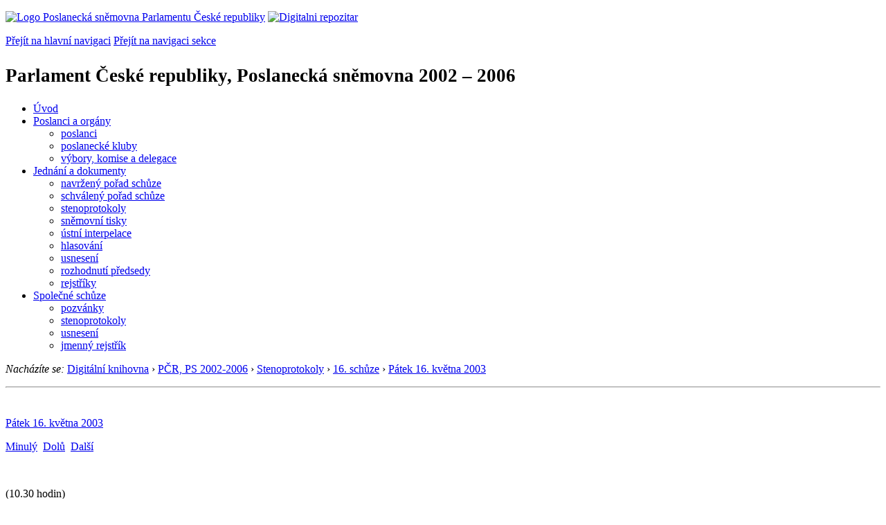

--- FILE ---
content_type: text/html; charset=windows-1250
request_url: https://www.psp.cz/eknih/2002ps/stenprot/016schuz/s016134.htm
body_size: 6402
content:
<!DOCTYPE HTML><!--[if lt IE 7]> <html class="ie6 ie no-js" lang="cs"> <![endif]--><!--[if IE 7]>    <html class="ie7 ie no-js" lang="cs"> <![endif]--><!--[if IE 8]>    <html class="ie8 ie no-js" lang="cs"> <![endif]--><!--[if gt IE 8]><!--><html class="no-js" lang="cs"><!--<![endif]-->
<head>
<meta http-equiv="Content-type" content="text/html; charset=windows-1250">
<title>PČR, PS 2002-2006, 16. schůze, část 134 (16. 5. 2003)</title>
<link rel="stylesheet" type="text/css" href="/css2/gs/main.css" media="screen,projection">
<link rel="stylesheet" type="text/css" href="/css2/gs/main.print.css" media="print">
<link rel="stylesheet" type="text/css" href="/css2/gs/main.repozitar.css" media="screen,projection">
<!-- Scripts -->
<script src="/css2/gs/mootools-core-1.4.3-nc.js"></script>
<script src="/css2/gs/mootools-more-1.4.0.1-nc.js"></script>

<!-- Widgets -->
<script src="/css2/gs/cerabox/cerabox.js"></script>
<link rel="stylesheet" type="text/css" href="/css2/gs/cerabox/style/cerabox.css">
<!--/ Widgets -->

<script src="/css2/gs/main.js"></script>
<!--/ Scripts -->
</head>

<body>

<!-- Header -->
<div id="header">
    <div class="inner">
        <div class="part-content">
            <p id="logo"><a href="/sqw/hp.sqw"><img src="/css2/gi/logo-poslanecka-snemovna-parlamentu-cr.png" width="307" height="108" alt="Logo Poslanecká sněmovna Parlamentu České republiky"></a>
            <a href="/sqw/hp.sqw?k=82" class="department-logo"><img src="/css2/gi/digitalni-repozitar-text.png" width="197" height="64" alt="Digitalni repozitar"></a></p>
            <p class="no-screen"> <a href="#menu">Přejít na hlavní navigaci</a> <a href="#left-column">Přejít na navigaci sekce</a> </p>
            <!-- Department Menu -->
            <div id="department-menu">
                <h1 class="department-title"><span><small>Parlament České republiky, Poslanecká sněmovna</small><small> 2002 &ndash; 2006</small></span></h1>
                <div class="menu-wrapper">
                    <ul>
                        <li id="dm1"><a href="/eknih/2002ps/index.htm">Úvod</a></li><li id="dm2" class="submenu"><a href="/sqw/hp.sqw?k=182&o=4">Poslanci a orgány</a><ul><li><a href="/sqw/hp.sqw?k=192&o=4">poslanci</a></li><li><a href="/sqw/organy2.sqw?k=1&o=4">poslanecké kluby</a></li><li><a href="/sqw/organy.sqw?o=4">výbory, komise a delegace</a></li></ul></li><li id="dm3" class="current submenu"><a href="/sqw/hp.sqw?k=183&o=4">Jednání a dokumenty</a><ul><li><a href="/sqw/ischuze.sqw?o=4&pozvanka=1">navržený pořad schůze</a></li><li><a href="/sqw/ischuze.sqw?o=4">schválený pořad schůze</a></li><li><a href="/eknih/2002ps/stenprot/index.htm">stenoprotokoly</a></li><li><a href="/sqw/sntisk.sqw?o=4">sněmovní tisky</a></li><li><a href="/sqw/interp.sqw?o=4">ústní interpelace</a></li><li><a href="/sqw/hlasovani.sqw?o=4">hlasování</a></li><li><a href="/sqw/hp.sqw?k=99&ido=168&td=1">usnesení</a></li><li><a href="/sqw/hp.sqw?k=99&ido=168&td=14">rozhodnutí předsedy</a></li><li><a href="/eknih/2002ps/rejstrik/index.htm">rejstříky</a></li></ul></li><li id="dm4" class="submenu"><a href="/eknih/2002ps/psse/index.htm">Společné schůze</a><ul><li><a href="/eknih/2002ps/psse/pozvanky/">pozvánky</a></li><li><a href="/eknih/2002ps/psse/stenprot/index.htm">stenoprotokoly</a></li><li><a href="/eknih/2002ps/psse/usneseni/index.htm">usnesení</a></li><li><a href="/eknih/2002ps/psse/rejstrik/jmenny/index.htm">jmenný rejstřík</a></li></ul></li>
                    </ul>
                </div>
                <div class="clear"></div>
            </div>
            <!--/ Department Menu --> 

<p id="breadcrumb"><em>Nacházíte se:</em> <a href="../../../index.htm">Digitální knihovna</a> <span class="separator">&rsaquo;</span> <a href="../../../2002ps/index.htm">PČR, PS 2002-2006</a> <span class="separator">&rsaquo;</span>  <a href="../index.htm">Stenoprotokoly</a>
 <span class="separator">&rsaquo;</span> <a href="./index.htm">16. schůze</a> <span class="separator">&rsaquo;</span> <a href="16-4.html">Pátek&nbsp;16.&nbsp;května&nbsp;2003</a></p>
            
        </div>
    </div>
</div>
<!--/ Header -->

<hr>
<!-- Body --><div id="body" class="wide document"><div class="part-content"><!-- Main content --><div id="main-content"><!-- sx --><a name="_h">&nbsp;</a><div class="document-nav"><p class="date"><a href="16-4.html" class="nounder">Pátek&nbsp;16.&nbsp;května&nbsp;2003</a></p><p class="links no-print"><a href="s016133.htm" class="prev">Minulý</a>&nbsp;&nbsp;<a href="#_d" class="down">Dolů</a>&nbsp;&nbsp;<a href="s016135.htm" class="next">Další</a></p></div><p></p>
<!-- ex -->


<P ALIGN="JUSTIFY">&nbsp;</P>
<P ALIGN="JUSTIFY">(10.30&nbsp;hodin)<BR>
(pokračuje Němcová)</P>
<P ALIGN="JUSTIFY"> Zahajuji hlasování o tomto procedurálním návrhu, ponese číslo 82. Táži se vás, kdo je pro tento návrh. Kdo je proti návrhu?</P>
<P ALIGN="JUSTIFY"> <a href="/sqw/hlasy.sqw?G=31656" id="h82">Hlasování pořadové číslo 82</a> končí. Z přítomných 187 pro se vyslovilo 115, proti 34. Návrh byl přijat a tyto body jsme pevně zařadili tak, jak bylo řečeno.</P>
<P ALIGN="JUSTIFY">&nbsp;</P>
<P ALIGN="JUSTIFY"> Nyní nechám hlasovat o návrhu pana poslance Ladislava Mlčáka a ten návrh zněl na sloučení obecné rozpravy k bodům číslo 32 a 33, tedy k tiskům <a href="/sqw/historie.sqw?T=313&O=4">313</a> a <a href="/sqw/historie.sqw?T=314&O=4">314</a>, k následujícím dvěma bodům našeho jednání.</P>
<P ALIGN="JUSTIFY"> Toto hlasování bude mít pořadové číslo 83 a zahajuji je. Táži se vás, kdo je pro, abychom tyto body projednávali ve sloučené obecné rozpravě. Kdo je proti tomuto návrhu?</P>
<P ALIGN="JUSTIFY"> Konstatuji, že <a href="/sqw/hlasy.sqw?G=31657" id="h83">hlasování pořadové číslo 83</a> skončilo. Z přítomných 187 pro se vyslovilo 148, proti byl jeden. Návrh byl přijat.</P>
<P ALIGN="JUSTIFY">&nbsp;</P>
<P ALIGN="JUSTIFY"> Budeme se tedy věnovat zákonům, tak jak jsme si právě schválili. Nejprve uvádím bod číslo 32, kterým je</P>
<P ALIGN="JUSTIFY">&nbsp;</P>
<B><P ALIGN="CENTER">32.<BR>
Vládní návrh zákona o zabezpečení prezidenta republiky po skončení funkce <BR>
/sněmovní tisk <a href="/sqw/historie.sqw?T=313&O=4">313</a>/ - prvé čtení</P>
</B><P ALIGN="JUSTIFY">&nbsp;</P>
<P ALIGN="JUSTIFY"> Z pověření vlády předložený návrh uvede místopředseda vlády a ministr spravedlnosti Pavel Rychetský a potřetí jej prosím, aby se v úvodu zákona ujal slova. </P>
<P ALIGN="JUSTIFY"> (Ve sněmovně je veliký hluk.)</P>
<P ALIGN="JUSTIFY">&nbsp;</P>
<P ALIGN="JUSTIFY"> <b><A HREF="http://www.vlada.cz/1250/vlada/vlada_clenove.htm" id="r1">Místopředseda vlády a ministr spravedlnosti ČR Pavel Rychetský:</a></b> Vážená paní předsedající, vážená Poslanecká sněmovno -</P>
<P ALIGN="JUSTIFY">&nbsp;</P>
<P ALIGN="JUSTIFY"> <b><A HREF="/sqw/detail.sqw?id=401" id="r2">Místopředsedkyně PSP Miroslava Němcová:</a></b> Prosím o klid v jednací síni. Důrazně žádám o klid v jednací síni. Prosím všechny, kteří nechtějí věnovat pozornost panu místopředsedovi vlády, aby urychleně odešli z jednací síně. Očekávám, že ti, kteří v ní zůstanou, se budou věnovat pouze tomu, co zde budeme projednávat. Děkuji za pochopení.</P>
<P ALIGN="JUSTIFY">&nbsp;</P>
<P ALIGN="JUSTIFY"> <b><A HREF="http://www.vlada.cz/1250/vlada/vlada_clenove.htm" id="r3">Místopředseda vlády a ministr spravedlnosti ČR Pavel Rychetský:</a></b> Takže ještě jednou. Vážená Poslanecká sněmovno, již před více než půl rokem jsem jménem vlády České republiky před tuto komoru Parlamentu předstoupil s návrhem zákonné úpravy, která měla vyřešit zabezpečení hlavy státu po skončení výkonu této funkce. Řadu měsíců se Poslanecká sněmovna tímto návrhem zabývala, plynule jej propouštěla z jednoho do druhého čtení, až došlo k tomu, že ve třetím čtení nezískal dostatečný počet hlasů a nebyl přijat. Protože se domnívám, že je věcí kulturní úrovně každého národa, jaký má vztah k těm, kteří podle ústavy byli hlavou jeho státu, předkládá vláda tento návrh znovu. </P>
<P ALIGN="JUSTIFY"> Podrobně jsme analyzovali průběh projednávání předchozího návrhu jak v plénu, tak ve výborech sněmovny, a snažili jsme se rozpoznat, co vedlo poslance k tomu, že návrh nepodpořili. Došli jsme k závěru, že to byly dvě skutečnosti. Jednak námitky, že návrh na zabezpečení prezidenta republiky byl systematicky zařazen mezi státní funkce, mezi ústavní funkce, do zákona o platech představitelů státu, a přitom se skutečně právem dalo namítat, že skončí-li mandát prezidenta, přestává být představitelem státu, že tedy systematizace takové právní úpravy nepatří do tohoto zákona. Musím ovšem říci, že se zdá, že byl ještě jeden motiv pro hlasování, respektive nehlasování pro minulý návrh, a to byla výše navrhovaných požitků pro bývalé hlavy státu. </P>
<P ALIGN="JUSTIFY"> To, co vám nyní předkládáme, tedy reaguje na oba závěry této analýzy a musím říci, že jsme se dostali, alespoň podle mého soudu, na samotnou spodní mez, spodní mez únosnosti, spodní mez důstojnosti. Jak dobře víte, s výjimkou Rakouska všechny evropské země přiznávají, a nejen evropské, svým bývalým prezidentům zabezpečení většinou na stejné úrovni, jaké požívali, když byli ve funkci prezidenta. V Rakousku tak nečiní. Docela sympatické mi je, že na druhé straně každého, kdo byl v Rakousku alespoň jeden den ministrem, zajišťují tak, že už má celý život plat ministra. To vám vláda nenavrhuje. </P>
<P ALIGN="JUSTIFY"> To, co vám navrhujeme, je zákon o zabezpečení prezidenta republiky po skončení funkce, který je velmi jednoduchý. Navrhujeme, aby ten, kdo byl hlavou České republiky, měl po skončení funkce nárok na rentu ve výši 50&nbsp;000 Kč měsíčně. Navrhujeme, aby takový činitel, tj. bývalý činitel, měl nárok na to, aby mu stát nahradil náklady, které má spojené s&nbsp;provozem kanceláře, telefony, nájemným, sekretářkou a asistentem, a to opět v úhrnné výši 50&nbsp;000 Kč měsíčně. Musím říci, že jsem přesvědčen, že se těžko dá za 50&nbsp;000 Kč zaplatit plat jednoho až dvou lidí a ještě nájemné. Jdeme tedy skutečně na samotnou únosnou mez. Navrhujeme, aby bývalý prezident, pokud nebude mít podle jiných právních předpisů zabezpečenu ochranu s řidičem, měl nárok na státní vozidlo s řidičem či bez řidiče. Víc nenavrhujeme. Navrhujeme jenom, aby o tyto požitky přišel, bude-li odsouzen, nebo navrhujeme, aby o ně přišel, vrátí-li se do nějaké ústavní funkce. </P>
<P ALIGN="JUSTIFY"> Myslím si, že by bylo nedůstojné tento vládní návrh nepropustit do druhého čtení, a podle mého soudu dokonce nepokusit se znovu vést vážnou diskusi o tom, jaká má být výše těchto návrhů. Děkuji vám za pozornost.</P>
<P ALIGN="JUSTIFY">&nbsp;</P>
<P ALIGN="JUSTIFY"> <b><A HREF="/sqw/detail.sqw?id=401" id="r4">Místopředsedkyně PSP Miroslava Němcová:</a></b> Děkuji vám, pane místopředsedo. Prosím, aby se slova ujal zpravodaj pro prvé čtení pan poslanec Jiří Václavek. Prosím, pane poslanče.</P>
<P ALIGN="JUSTIFY">&nbsp;</P>
<P ALIGN="JUSTIFY"> <b><A HREF="/sqw/detail.sqw?id=249" id="r5">Poslanec Jiří Václavek:</a></b> Vážená paní předsedající, dámy a pánové, podstata návrhu zákona byla vysvětlena předkladatelem a myslím, že je zbytečné něco příliš dodávat. Tímto zákonem nebo respektive návrhem se zabýváme už podruhé během tří měsíců a musím připustit, že vláda respektovala naprostou většinu připomínek, které k tomuto zákonu padly v&nbsp;naší sněmovně. A to včetně výše renty, o které tady pan předkladatel hovořil.</P>
<P ALIGN="JUSTIFY"> Dá se předpokládat ovšem, že ještě dojde k určitým změnám. Z debat, které se ve sněmovně vedou, to vypadá, že v rámci druhého čtení bude podán ještě návrh na rentu pro bývalého premiéra, a to za podobných podmínek, jako bude nebo je navrhována renta pro bývalého prezidenta.</P>
<P ALIGN="JUSTIFY"> Dámy a pánové, bylo už o tom řečeno poměrně dost. Předpokládám, že ještě nějaká rozprava bude. Pokud jde o mne, doporučuji tento návrh propustit do druhého čtení.</P>
<P ALIGN="JUSTIFY">&nbsp;</P>
<P ALIGN="JUSTIFY"> <b><A HREF="/sqw/detail.sqw?id=401" id="r6">Místopředsedkyně PSP Miroslava Němcová:</a></b> Děkuji zpravodaji k tomuto tisku panu poslanci Jiřímu Václavkovi. </P>
<P ALIGN="JUSTIFY"> Přerušuji nyní projednávání bodu číslo 32, tisku <a href="/sqw/historie.sqw?T=313&O=4">313</a>, a zahajuji projednávání bodu číslo 33, tisku číslo 314, kterým je</P>
<P ALIGN="JUSTIFY">&nbsp;</P>
<B><P ALIGN="CENTER">33.<BR>
Vládní návrh zákona, kterým se mění některé zákony v souvislosti s přijetím zákona <BR>
o zabezpečení prezidenta republiky po skončení funkce <BR>
/sněmovní tisk <a href="/sqw/historie.sqw?T=314&O=4">314</a>/ - prvé čtení</P>
</B><P ALIGN="JUSTIFY">&nbsp;</P>
<P ALIGN="JUSTIFY"> Prosím, aby se z pověření vlády opět ujal slova místopředseda vlády a ministr spravedlnosti Pavel Rychetský.</P>
<P ALIGN="JUSTIFY">***</P><!-- sy --><a id="_d" class="nounder"><br></a>
<div class="document-nav no-print"><p class="links no-print"><a href="s016133.htm" class="prev">Minulý</a>&nbsp;&nbsp;<a href="#_h" class="up">Nahoru</a>&nbsp;&nbsp;<a href="s016135.htm" class="next">Další</a></p></div><!-- ey -->
</div><!--/ Main content --><!-- Aside --><div class="aside"><div class="block no-print"><h2 class="block-title">Související odkazy</h2><div class="block-content"><ul class="link-list"> <li><a href="./index.htm">16. schůze</a> (<a href="../../../../sqw/ischuze.sqw?o=4&s=16">pořad</a>)</li><li><a href="16-4.html">Pátek&nbsp;16.&nbsp;května&nbsp;2003</a></li> </ul></div></div><div class="block no-print"><h2 class="block-title">Informace</h2><div class="block-content"><ul class="link-list"><li><a href="/sqw/hp.sqw?k=1352">O stenoprotokolech</a></li></ul></div></div>
</div><div class="clear"></div></div></div><!--/ Body --><hr>

<!-- Menu -->
<div id="menu" class="light">
    <h2 class="no-screen">Hlavní menu</h2>
    <ul>
        <li id="menu-item-0"><a href="/sqw/hp.sqw?k=82">Přehled obsahu</a></li>
        <li id="menu-item-1" class="current"><a href="/eknih/"><span>Společná česko-slovenská<br>digitální parlamentní knihovna</span></a></li>
        <li id="menu-item-2"><a href="/eknih/snemy/"><span>Digitální knihovna<br>České sněmy</span></a></li>
    </ul>
    <ul class="small">
    	<li id="menu-item-4"><a href="/sqw/hp.sqw?k=83">Informace</a></li>
        <li id="menu-item-5"><a href="/sqw/hp.sqw?k=84">Rejstříky</a></li>
        <li id="menu-item-6"><a href="/sqw/hp.sqw?k=85">Zajímavosti v repozitáři</a></li>
    </ul>
</div>
<!--/ Menu -->
<hr>

<!-- Page tools -->
<div id="tools">
    <div class="part-content">
        <div id="languages">
            <p class="current"><a href="http://public.psp.cz/en/sqw/hp.sqw?URL" class="en">English</a></p>
            <ul>
                <li><a href="" class="cs">Česky</a></li>
            </ul>
        </div>
        <form action="/sqw/srch.sqw" method="get" id="form-search">
            <fieldset><legend class="no-screen">Hledat</legend>
<!--                <input type="text" name="ww" placeholder="Vyhledat" class="input"> -->
                <span class="itxt" style="padding: 4px;vertical-align: text-top;"><a href="/sqw/srch.sqw" style="text-decoration: none;">Plnotextové vyhledávání</a></span>
                <input type="image" src="/css2/gi/button-search.png" alt="Hledat" class="submit">
            </fieldset>
        </form>
        <p id="login"><a href="/sqw/isp.sqw">Přihlásit/registrovat se do ISP</a></p>
    </div>
</div>
<!--/ Page tools -->

<hr>

<!-- Footer -->
<div id="footer">
    <div class="part-content"> 
        
        <!-- Site map -->
        <!--/ Site map -->
        
        <hr>
        
        <!-- Footer Info -->
        <div id="footer-info">
            <div class="footer-section footer-site-info">
                <ul>
                    <li class="first"><a href="/sqw/hp.sqw?k=680">Mapa webu</a></li>
                    <li><a href="/sqw/hp.sqw?k=674">Nápověda</a></li>
                    <li><a href="/sqw/hp.sqw?k=151">Odběr RSS</a></li>
                    <li><a href="/sqw/hp.sqw?k=32">Prohlášení přístupnosti</a></li>
                </ul>
                <p>Parlament České republiky, Poslanecká sněmovna, Sněmovní 4, 118 26, Praha 1 - Malá Strana</p>
            </div>
            <div class="footer-section footer-contact">
                <p><b>Telefon na spojovatelku:</b> 257 171 111</p>
                <p class="no-print"><strong><a href="/sqw/hp.sqw?k=33">Informace dle zákona 106/1999 Sb.</a></strong></p>
            </div>            
            <div class="footer-section footer-social">
                        <p><a href="/sqw/hp.sqw?k=325" class="youtube">YouTube</a></p>
                        <p><a href="/sqw/hp.sqw?k=327" class="facebook">Facebook</a></p>
                        <p><a href="/sqw/hp.sqw?k=326" class="twitter">Twitter</a></p>
                        <p><a href="/sqw/hp.sqw?k=334" class="instagram">Instagram</a></p>
            </div>
            <div class="clear"></div>
        </div>
        <!--/ Footer Info --> 
        
    </div>
</div>
<!--/ Footer -->

</body>
</html>